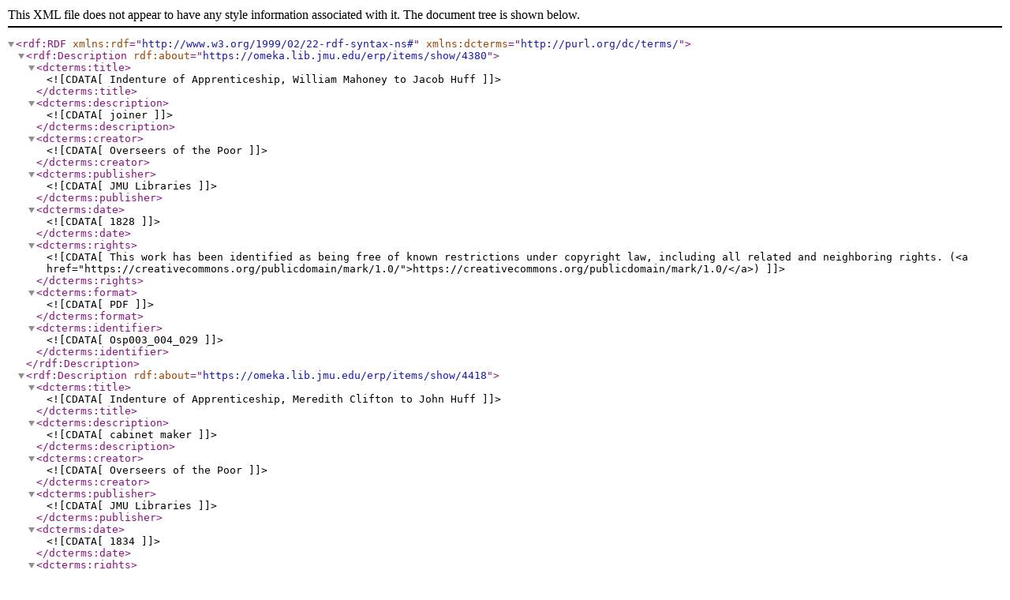

--- FILE ---
content_type: text/xml;charset=UTF-8
request_url: https://omeka.lib.jmu.edu/erp/items/browse?tags=Huff&sort_field=Dublin+Core%2CCreator&output=dc-rdf
body_size: 808
content:
<rdf:RDF xmlns:rdf="http://www.w3.org/1999/02/22-rdf-syntax-ns#" xmlns:dcterms="http://purl.org/dc/terms/">
<rdf:Description rdf:about="https://omeka.lib.jmu.edu/erp/items/show/4380">
    <dcterms:title><![CDATA[Indenture of Apprenticeship, William Mahoney to Jacob Huff ]]></dcterms:title>
    <dcterms:description><![CDATA[joiner ]]></dcterms:description>
    <dcterms:creator><![CDATA[Overseers of the Poor]]></dcterms:creator>
    <dcterms:publisher><![CDATA[JMU Libraries ]]></dcterms:publisher>
    <dcterms:date><![CDATA[1828]]></dcterms:date>
    <dcterms:rights><![CDATA[This work has been identified as being free of known restrictions under copyright law, including all related and neighboring rights. (<a href="https://creativecommons.org/publicdomain/mark/1.0/">https://creativecommons.org/publicdomain/mark/1.0/</a>)]]></dcterms:rights>
    <dcterms:format><![CDATA[PDF ]]></dcterms:format>
    <dcterms:identifier><![CDATA[Osp003_004_029]]></dcterms:identifier>
</rdf:Description><rdf:Description rdf:about="https://omeka.lib.jmu.edu/erp/items/show/4418">
    <dcterms:title><![CDATA[Indenture of Apprenticeship, Meredith Clifton to John Huff]]></dcterms:title>
    <dcterms:description><![CDATA[cabinet maker]]></dcterms:description>
    <dcterms:creator><![CDATA[Overseers of the Poor]]></dcterms:creator>
    <dcterms:publisher><![CDATA[JMU Libraries ]]></dcterms:publisher>
    <dcterms:date><![CDATA[1834]]></dcterms:date>
    <dcterms:rights><![CDATA[This work has been identified as being free of known restrictions under copyright law, including all related and neighboring rights. (<a href="https://creativecommons.org/publicdomain/mark/1.0/">https://creativecommons.org/publicdomain/mark/1.0/</a>)]]></dcterms:rights>
    <dcterms:format><![CDATA[PDF ]]></dcterms:format>
    <dcterms:identifier><![CDATA[Osp003_004_066]]></dcterms:identifier>
</rdf:Description><rdf:Description rdf:about="https://omeka.lib.jmu.edu/erp/items/show/26116">
    <dcterms:title><![CDATA[Executive Committee Meetings]]></dcterms:title>
    <dcterms:subject><![CDATA[Clerks of Court]]></dcterms:subject>
    <dcterms:subject><![CDATA[Circuit Courts--Virginia]]></dcterms:subject>
    <dcterms:subject><![CDATA[Organizational Materials]]></dcterms:subject>
    <dcterms:subject><![CDATA[Meeting Minutes]]></dcterms:subject>
    <dcterms:description><![CDATA[Minutes from the September 1999 - Feb 2003 Executive Committee Meetings]]></dcterms:description>
    <dcterms:creator><![CDATA[Virginia Court Clerks Association]]></dcterms:creator>
    <dcterms:publisher><![CDATA[JMU Libraries]]></dcterms:publisher>
    <dcterms:date><![CDATA[1999-2003]]></dcterms:date>
    <dcterms:contributor><![CDATA[Gideon Schwendeman]]></dcterms:contributor>
    <dcterms:contributor><![CDATA[Alex Click]]></dcterms:contributor>
    <dcterms:rights><![CDATA[This work has been identified as being free of known restrictions under copyright law, including all related and neighboring rights. https://creativecommons.org/publicdomain/mark/1.0/]]></dcterms:rights>
    <dcterms:format><![CDATA[PDF]]></dcterms:format>
    <dcterms:type><![CDATA[Text]]></dcterms:type>
    <dcterms:identifier><![CDATA[VCCA006_001_009]]></dcterms:identifier>
</rdf:Description></rdf:RDF>
